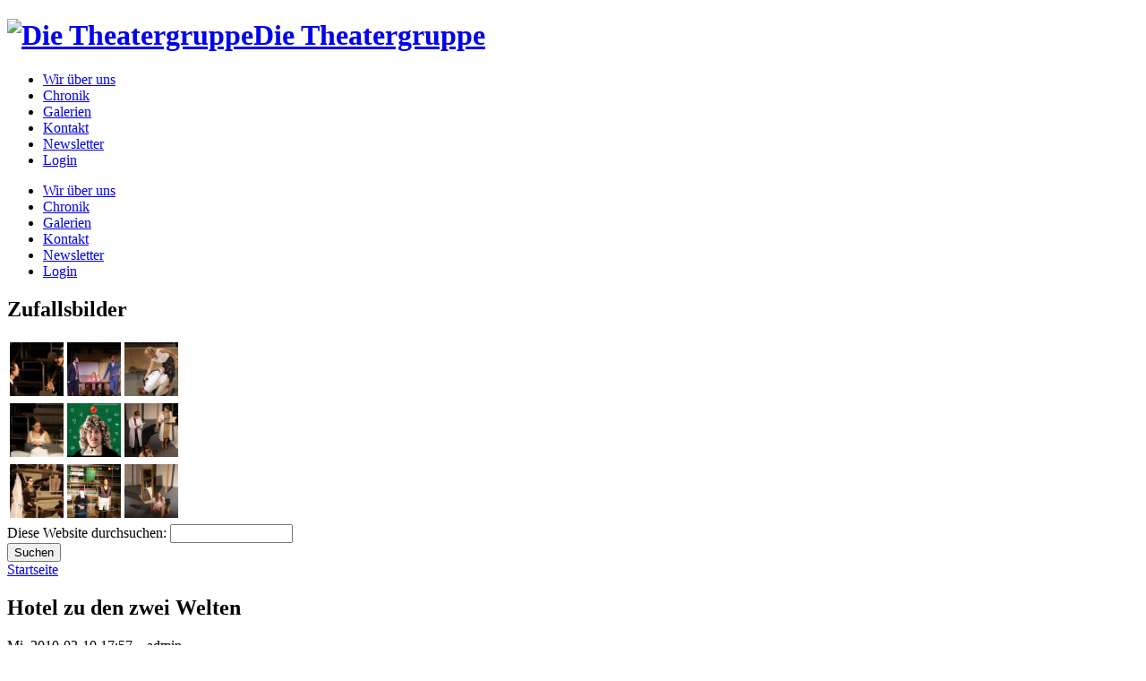

--- FILE ---
content_type: text/html; charset=utf-8
request_url: http://www.scenario-tuebingen.de/node/41
body_size: 3311
content:
<!DOCTYPE html PUBLIC "-//W3C//DTD XHTML 1.0 Strict//EN"
  "http://www.w3.org/TR/xhtml1/DTD/xhtml1-strict.dtd">
<html xmlns="http://www.w3.org/1999/xhtml" xml:lang="de" lang="de" dir="ltr">
  <head>
<meta http-equiv="Content-Type" content="text/html; charset=utf-8" />
    <meta http-equiv="Content-Type" content="text/html; charset=utf-8" />
<link rel="stylesheet" type="text/css" href="/gallery2/main.php?g2_view=imageframe.CSS&amp;g2_frames=none"/>
<link rel="shortcut icon" href="/sites/default/files/garland_favicon_0.png" type="image/x-icon" />
    <title>Hotel zu den zwei Welten | Scenario Tübingen</title>
    <link type="text/css" rel="stylesheet" media="all" href="/sites/default/files/css/css_f0b964e940c42a9c25e0afbdc79e8487.css" />
<link type="text/css" rel="stylesheet" media="print" href="/sites/default/files/css/css_65a6724aa4d634804d0d44b7a79b8b9c.css" />
        <!--[if lt IE 7]>
      <link type="text/css" rel="stylesheet" media="all" href="/themes/garland/fix-ie.css" />    <![endif]-->
  </head>
  <body class="sidebar-left">

<!-- Layout -->
  <div id="header-region" class="clear-block"></div>

    <div id="wrapper">
    <div id="container" class="clear-block">

      <div id="header">
        <div id="logo-floater">
        <h1><a href="/" title="Die Theatergruppe"><img src="/sites/default/files/garland_logo.png" alt="Die Theatergruppe" id="logo" /><span>Die Theatergruppe</span></a></h1>        </div>

                  <ul class="links primary-links"><li class="menu-168 first"><a href="/info" title="Wir über uns">Wir über uns</a></li>
<li class="menu-167"><a href="/chronik" title="bisherige Produktionen">Chronik</a></li>
<li class="menu-172"><a href="/gallery" title="Fotos von uns">Galerien</a></li>
<li class="menu-171"><a href="/contact" title="">Kontakt</a></li>
<li class="menu-256"><a href="/contact/newsletter" title="Newsletter">Newsletter</a></li>
<li class="menu-170 last"><a href="/user" title="Login für Scenariomitglieder">Login</a></li>
</ul>                                  
      </div> <!-- /header -->

              <div id="sidebar-left" class="sidebar">
                    <div id="block-menu-primary-links" class="clear-block block block-menu">


  <div class="content"><ul class="menu"><li class="leaf first"><a href="/info" title="Wir über uns">Wir über uns</a></li>
<li class="collapsed"><a href="/chronik" title="bisherige Produktionen">Chronik</a></li>
<li class="leaf"><a href="/gallery" title="Fotos von uns">Galerien</a></li>
<li class="leaf"><a href="/contact" title="">Kontakt</a></li>
<li class="leaf"><a href="/contact/newsletter" title="Newsletter">Newsletter</a></li>
<li class="leaf last"><a href="/user" title="Login für Scenariomitglieder">Login</a></li>
</ul></div>
</div>
<div id="block-gallery-block-1" class="clear-block block block-gallery">

  <h2>Zufallsbilder</h2>

  <div class="content"><div class="gallery-grid-block">
  <div class="image-grid">
    <table>
      <tbody>
              <tr class="odd">
                  <td style="text-align:center;">
            <div class="one-image"><a href="/index.php?q=gallery&amp;g2_itemId=1460"><img src="/gallery2/main.php?g2_view=core.DownloadItem&amp;g2_itemId=1461&amp;g2_serialNumber=3" width="60" height="60" id="IFid2" class="ImageFrame_none" alt="IMG_9516.jpg"/></a></div>          </td>
                    <td style="text-align:center;">
            <div class="one-image"><a href="/index.php?q=gallery&amp;g2_itemId=2710"><img src="/gallery2/main.php?g2_view=core.DownloadItem&amp;g2_itemId=2711&amp;g2_serialNumber=2" width="60" height="60" id="IFid3" class="ImageFrame_none" alt="pic2"/></a></div>          </td>
                    <td style="text-align:center;">
            <div class="one-image"><a href="/index.php?q=gallery&amp;g2_itemId=2317"><img src="/gallery2/main.php?g2_view=core.DownloadItem&amp;g2_itemId=2318&amp;g2_serialNumber=3" width="60" height="60" id="IFid4" class="ImageFrame_none" alt="470"/></a></div>          </td>
           
        </tr>
              <tr class="even">
                  <td style="text-align:center;">
            <div class="one-image"><a href="/index.php?q=gallery&amp;g2_itemId=1940"><img src="/gallery2/main.php?g2_view=core.DownloadItem&amp;g2_itemId=1941&amp;g2_serialNumber=3" width="60" height="60" id="IFid5" class="ImageFrame_none" alt="foto046.jpg"/></a></div>          </td>
                    <td style="text-align:center;">
            <div class="one-image"><a href="/index.php?q=gallery&amp;g2_itemId=2654"><img src="/gallery2/main.php?g2_view=core.DownloadItem&amp;g2_itemId=2655&amp;g2_serialNumber=2" width="60" height="60" id="IFid6" class="ImageFrame_none" alt="PosterUlf-Seite001.png"/></a></div>          </td>
                    <td style="text-align:center;">
            <div class="one-image"><a href="/index.php?q=gallery&amp;g2_itemId=1808"><img src="/gallery2/main.php?g2_view=core.DownloadItem&amp;g2_itemId=1809&amp;g2_serialNumber=3" width="60" height="60" id="IFid7" class="ImageFrame_none" alt="foto002.jpg"/></a></div>          </td>
           
        </tr>
              <tr class="odd">
                  <td style="text-align:center;">
            <div class="one-image"><a href="/index.php?q=gallery&amp;g2_itemId=690"><img src="/gallery2/main.php?g2_view=core.DownloadItem&amp;g2_itemId=691&amp;g2_serialNumber=3" width="60" height="60" id="IFid8" class="ImageFrame_none" alt="Dr. S"/></a></div>          </td>
                    <td style="text-align:center;">
            <div class="one-image"><a href="/index.php?q=gallery&amp;g2_itemId=371"><img src="/gallery2/main.php?g2_view=core.DownloadItem&amp;g2_itemId=372&amp;g2_serialNumber=3" width="60" height="60" id="IFid9" class="ImageFrame_none" alt="Endspiel (10)"/></a></div>          </td>
                    <td style="text-align:center;">
            <div class="one-image"><a href="/index.php?q=gallery&amp;g2_itemId=2135"><img src="/gallery2/main.php?g2_view=core.DownloadItem&amp;g2_itemId=2136&amp;g2_serialNumber=3" width="60" height="60" id="IFid10" class="ImageFrame_none" alt="foto111.jpg"/></a></div>          </td>
           
        </tr>
            </tbody>
    </table>
  </div>
</div></div>
</div>
<div id="block-search-0" class="clear-block block block-search">


  <div class="content"><form action="/node/41"  accept-charset="UTF-8" method="post" id="search-block-form">
<div><div class="container-inline">
  <div class="form-item" id="edit-search-block-form-1-wrapper">
 <label for="edit-search-block-form-1">Diese Website durchsuchen: </label>
 <input type="text" maxlength="128" name="search_block_form" id="edit-search-block-form-1" size="15" value="" title="Geben Sie die Wörter ein, nach denen Sie suchen möchten." class="form-text" />
</div>
<input type="submit" name="op" id="edit-submit" value="Suchen"  class="form-submit" />
<input type="hidden" name="form_build_id" id="form-BT5c64CaFp7VFzYiAag10udS34Bqi2GO0XTyZcYw9ZI" value="form-BT5c64CaFp7VFzYiAag10udS34Bqi2GO0XTyZcYw9ZI"  />
<input type="hidden" name="form_id" id="edit-search-block-form" value="search_block_form"  />
</div>

</div></form>
</div>
</div>
        </div>
      
      <div id="center"><div id="squeeze"><div class="right-corner"><div class="left-corner">
          <div class="breadcrumb"><a href="/">Startseite</a></div>                              <h2>Hotel zu den zwei Welten</h2>                                                  <div class="clear-block">
            <div id="node-41" class="node">

<div class="picture">
  </div>


      <span class="submitted">Mi, 2010-02-10 17:57 – admin</span>
  
  <div class="content clear-block">
    <p><div class ="giImageBlock right"><div class="block-imageblock-ImageBlock right">
<div class="one-image">


<a href="/index.php?q=gallery&amp;g2_itemId=629">

<img src="/gallery2/main.php?g2_view=core.DownloadItem&amp;g2_itemId=631&amp;g2_serialNumber=3" width="285" height="400" id="IFid1" class="ImageFrame_none" alt="Flyer" />
 </a> 

</div>
</div></div><br />
Vom 9. bis 13. Februar 2010 spielt die Theatergruppe Scenario jeden Abend um 20:00 Uhr <em>Das Hotel zu den zwei Welten</em>, ein Drama auf Leben und Tod von Eric-Emmanuel Schmitt. Der Spielort ist wie immer die Alte Anatomie in Tübingen, Kleiner Hörsaal, Österbergstraße 3 (in der Nähe der Sparkasse und des Schlatterhauses). Der Eintritt beträgt 4€ im Vorverkauf, 5€ an der Abendkasse.<br />
<strong>Achtung:</strong> Die auf dem Flyer abgedruckte Mailadresse ist leider falsch. Bitte benutzen sie das Kontaktformular.</p>
<h3>Handlung</h3>
<p>Julien Portal versteht die Welt nicht mehr - saß er eben noch am Steuer seines Wagens, findet er sich nun unvermittelt in einem seltsamen Hotel wieder. Dort trifft er Marie, eine Putzfrau, den Präsident Delbec und den Magier Radschapur sowie Dr. S und seine beiden Gehilfen. Dr. S teilt ihm mit, dass er auf der Erde im Koma liegt und hier, im Hotel zu den zwei Welten, abwartet, ob er sich aus diesem Zustand erholt oder stirbt. Schwer erschüttert, beginnt er, sein Leben zu überdenken, und als dann auch noch die lebenslustige Laura hinzukommt, wird endgültig klar, dass sich für jeden der Akteure so einiges ändern wird.</p>
<br class="giImageBlock-clear-both" />  </div>

  <div class="clear-block">
    <div class="meta">
        </div>

          <div class="links"><ul class="links inline"><li class="comment_forbidden first last"><span><a href="/user/login?destination=comment%2Freply%2F41%23comment-form">Anmelden</a> um Kommentare zu schreiben</span></li>
</ul></div>
      </div>

</div>
          </div>
                    <div id="footer">©2008 Scenario Tübingen<div id="block-system-0" class="clear-block block block-system">


  <div class="content"><a href="http://drupal.org"><img src="/misc/powered-blue-80x15.png" alt="Powered by Drupal, an open source content management system" title="Powered by Drupal, an open source content management system" width="80" height="15" /></a></div>
</div>
</div>
      </div></div></div></div> <!-- /.left-corner, /.right-corner, /#squeeze, /#center -->

      
    </div> <!-- /container -->
  </div>
<!-- /layout -->

    </body>
</html>
